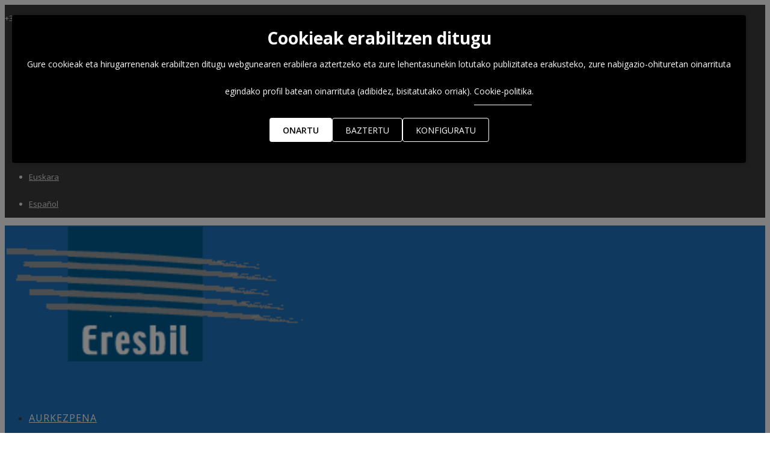

--- FILE ---
content_type: text/html; charset=UTF-8
request_url: https://www.eresbil.eus/sites/fondos/eu/a088-a-diaz-y-compania/
body_size: 10485
content:
<!DOCTYPE html>
<!--[if IE 6]>
<html id="ie6" lang="eu" prefix="og: http://ogp.me/ns#">
<![endif]-->
<!--[if IE 7]>
<html id="ie7" lang="eu" prefix="og: http://ogp.me/ns#">
<![endif]-->
<!--[if IE 8]>
<html id="ie8" lang="eu" prefix="og: http://ogp.me/ns#">
<![endif]-->
<!--[if !(IE 6) | !(IE 7) | !(IE 8)  ]><!-->
<html lang="eu" prefix="og: http://ogp.me/ns#" data-gtm-id="GTM-T5D7K6R">
<!--<![endif]-->
<head>
	<meta charset="UTF-8" />
			
	
	<link rel="pingback" href="https://www.eresbil.eus/sites/fondos/xmlrpc.php" />

		<!--[if lt IE 9]>
	<script src="https://www.eresbil.eus/sites/fondos/wp-content/themes/Divi/js/html5.js" type="text/javascript"></script>
	<![endif]-->
		<script src="https://www.eresbil.eus/sites/fondos/wp-content/themes/Divi/js/gtm-head-part.js"></script>
	<link rel="stylesheet" href="https://www.eresbil.eus/sites/fondos/wp-content/themes/Divi/css/klaro.min.css" />
	<link rel="stylesheet" href="https://www.eresbil.eus/sites/fondos/wp-content/themes/Divi/css/klaro-overrides.css" />
	<script defer src="https://www.eresbil.eus/sites/fondos/wp-content/themes/Divi/js/klaro-config.js"></script>
	<script defer src="https://www.eresbil.eus/sites/fondos/wp-content/themes/Divi/js/klaro-no-translations-no-css.js"></script>

	<script type="text/javascript">
		document.documentElement.className = 'js';
	</script>

	<title>A088 - A. Diaz y Compañia - Guía de fondos Eresbil</title>

<link rel="stylesheet" href="https://www.eresbil.eus/sites/fondos/wp-content/plugins/sitepress-multilingual-cms/res/css/language-selector.css?v=3.3.5" type="text/css" media="all" />

<!-- This site is optimized with the Yoast SEO plugin v4.3 - https://yoast.com/wordpress/plugins/seo/ -->
<link rel="canonical" href="https://www.eresbil.eus/sites/fondos/eu/a088-a-diaz-y-compania/" />
<meta property="og:locale" content="en_US" />
<meta property="og:type" content="article" />
<meta property="og:title" content="A088 - A. Diaz y Compañia - Guía de fondos Eresbil" />
<meta property="og:url" content="https://www.eresbil.eus/sites/fondos/eu/a088-a-diaz-y-compania/" />
<meta property="og:site_name" content="Guía de fondos Eresbil" />
<meta name="twitter:card" content="summary" />
<meta name="twitter:title" content="A088 - A. Diaz y Compañia - Guía de fondos Eresbil" />
<!-- / Yoast SEO plugin. -->

<link rel='dns-prefetch' href='//fonts.googleapis.com' />
<link rel='dns-prefetch' href='//s.w.org' />
<link rel="alternate" type="application/rss+xml" title="Guía de fondos Eresbil &raquo; Jarioa" href="https://www.eresbil.eus/sites/fondos/eu/feed/" />
<link rel="alternate" type="application/rss+xml" title="Guía de fondos Eresbil &raquo; Iruzkinen jarioa" href="https://www.eresbil.eus/sites/fondos/eu/comments/feed/" />
		<script type="text/javascript">
			window._wpemojiSettings = {"baseUrl":"https:\/\/s.w.org\/images\/core\/emoji\/2\/72x72\/","ext":".png","svgUrl":"https:\/\/s.w.org\/images\/core\/emoji\/2\/svg\/","svgExt":".svg","source":{"concatemoji":"https:\/\/www.eresbil.eus\/sites\/fondos\/wp-includes\/js\/wp-emoji-release.min.js?ver=4.6.28"}};
			!function(e,o,t){var a,n,r;function i(e){var t=o.createElement("script");t.src=e,t.type="text/javascript",o.getElementsByTagName("head")[0].appendChild(t)}for(r=Array("simple","flag","unicode8","diversity","unicode9"),t.supports={everything:!0,everythingExceptFlag:!0},n=0;n<r.length;n++)t.supports[r[n]]=function(e){var t,a,n=o.createElement("canvas"),r=n.getContext&&n.getContext("2d"),i=String.fromCharCode;if(!r||!r.fillText)return!1;switch(r.textBaseline="top",r.font="600 32px Arial",e){case"flag":return(r.fillText(i(55356,56806,55356,56826),0,0),n.toDataURL().length<3e3)?!1:(r.clearRect(0,0,n.width,n.height),r.fillText(i(55356,57331,65039,8205,55356,57096),0,0),a=n.toDataURL(),r.clearRect(0,0,n.width,n.height),r.fillText(i(55356,57331,55356,57096),0,0),a!==n.toDataURL());case"diversity":return r.fillText(i(55356,57221),0,0),a=(t=r.getImageData(16,16,1,1).data)[0]+","+t[1]+","+t[2]+","+t[3],r.fillText(i(55356,57221,55356,57343),0,0),a!=(t=r.getImageData(16,16,1,1).data)[0]+","+t[1]+","+t[2]+","+t[3];case"simple":return r.fillText(i(55357,56835),0,0),0!==r.getImageData(16,16,1,1).data[0];case"unicode8":return r.fillText(i(55356,57135),0,0),0!==r.getImageData(16,16,1,1).data[0];case"unicode9":return r.fillText(i(55358,56631),0,0),0!==r.getImageData(16,16,1,1).data[0]}return!1}(r[n]),t.supports.everything=t.supports.everything&&t.supports[r[n]],"flag"!==r[n]&&(t.supports.everythingExceptFlag=t.supports.everythingExceptFlag&&t.supports[r[n]]);t.supports.everythingExceptFlag=t.supports.everythingExceptFlag&&!t.supports.flag,t.DOMReady=!1,t.readyCallback=function(){t.DOMReady=!0},t.supports.everything||(a=function(){t.readyCallback()},o.addEventListener?(o.addEventListener("DOMContentLoaded",a,!1),e.addEventListener("load",a,!1)):(e.attachEvent("onload",a),o.attachEvent("onreadystatechange",function(){"complete"===o.readyState&&t.readyCallback()})),(a=t.source||{}).concatemoji?i(a.concatemoji):a.wpemoji&&a.twemoji&&(i(a.twemoji),i(a.wpemoji)))}(window,document,window._wpemojiSettings);
		</script>
		<meta content="Divi v.3.0.19" name="generator"/><style type="text/css">
img.wp-smiley,
img.emoji {
	display: inline !important;
	border: none !important;
	box-shadow: none !important;
	height: 1em !important;
	width: 1em !important;
	margin: 0 .07em !important;
	vertical-align: -0.1em !important;
	background: none !important;
	padding: 0 !important;
}
</style>
<link rel='stylesheet' id='divi-fonts-css'  href='https://fonts.googleapis.com/css?family=Open+Sans:300italic,400italic,600italic,700italic,800italic,400,300,600,700,800&#038;subset=latin,latin-ext' type='text/css' media='all' />
<link rel='stylesheet' id='et-gf-open-sans-css'  href='https://fonts.googleapis.com/css?family=Open+Sans:300italic,400italic,600italic,700italic,800italic,400,300,600,700,800&#038;subset=latin,cyrillic-ext,greek-ext,greek,vietnamese,latin-ext,cyrillic' type='text/css' media='all' />
<link rel='stylesheet' id='divi-style-css'  href='https://www.eresbil.eus/sites/fondos/wp-content/themes/Divi/style.css?ver=3.0.19' type='text/css' media='all' />
<link rel='stylesheet' id='et-shortcodes-css-css'  href='https://www.eresbil.eus/sites/fondos/wp-content/themes/Divi/epanel/shortcodes/css/shortcodes.css?ver=3.0.19' type='text/css' media='all' />
<link rel='stylesheet' id='et-shortcodes-responsive-css-css'  href='https://www.eresbil.eus/sites/fondos/wp-content/themes/Divi/epanel/shortcodes/css/shortcodes_responsive.css?ver=3.0.19' type='text/css' media='all' />
<link rel='stylesheet' id='magnific-popup-css'  href='https://www.eresbil.eus/sites/fondos/wp-content/themes/Divi/includes/builder/styles/magnific_popup.css?ver=3.0.19' type='text/css' media='all' />
<script type='text/javascript' src='https://www.eresbil.eus/sites/fondos/wp-includes/js/jquery/jquery.js?ver=1.12.4'></script>
<script type='text/javascript' src='https://www.eresbil.eus/sites/fondos/wp-includes/js/jquery/jquery-migrate.min.js?ver=1.4.1'></script>
<link rel='https://api.w.org/' href='https://www.eresbil.eus/sites/fondos/eu/wp-json/' />
<link rel="EditURI" type="application/rsd+xml" title="RSD" href="https://www.eresbil.eus/sites/fondos/xmlrpc.php?rsd" />
<link rel="wlwmanifest" type="application/wlwmanifest+xml" href="https://www.eresbil.eus/sites/fondos/wp-includes/wlwmanifest.xml" /> 
<meta name="generator" content="WordPress 4.6.28" />
<link rel='shortlink' href='https://www.eresbil.eus/sites/fondos/eu/?p=3363' />
<link rel="alternate" type="application/json+oembed" href="https://www.eresbil.eus/sites/fondos/eu/wp-json/oembed/1.0/embed?url=https%3A%2F%2Fwww.eresbil.eus%2Fsites%2Ffondos%2Feu%2Fa088-a-diaz-y-compania%2F" />
<link rel="alternate" type="text/xml+oembed" href="https://www.eresbil.eus/sites/fondos/eu/wp-json/oembed/1.0/embed?url=https%3A%2F%2Fwww.eresbil.eus%2Fsites%2Ffondos%2Feu%2Fa088-a-diaz-y-compania%2F&#038;format=xml" />
<meta name="generator" content="WPML ver:3.3.5 stt:2,16;" />
<link rel="alternate" hreflang="es-ES" href="https://www.eresbil.eus/sites/fondos/es/a088-a-diaz-y-compania/" />
<link rel="alternate" hreflang="eu" href="https://www.eresbil.eus/sites/fondos/eu/a088-a-diaz-y-compania/" />
<meta name="viewport" content="width=device-width, initial-scale=1.0, maximum-scale=1.0, user-scalable=0" />		<style id="theme-customizer-css">
					@media only screen and ( min-width: 767px ) {
				body, .et_pb_column_1_2 .et_quote_content blockquote cite, .et_pb_column_1_2 .et_link_content a.et_link_main_url, .et_pb_column_1_3 .et_quote_content blockquote cite, .et_pb_column_3_8 .et_quote_content blockquote cite, .et_pb_column_1_4 .et_quote_content blockquote cite, .et_pb_blog_grid .et_quote_content blockquote cite, .et_pb_column_1_3 .et_link_content a.et_link_main_url, .et_pb_column_3_8 .et_link_content a.et_link_main_url, .et_pb_column_1_4 .et_link_content a.et_link_main_url, .et_pb_blog_grid .et_link_content a.et_link_main_url, body .et_pb_bg_layout_light .et_pb_post p,  body .et_pb_bg_layout_dark .et_pb_post p { font-size: 15px; }
				.et_pb_slide_content, .et_pb_best_value { font-size: 17px; }
			}
							body { color: #3d3d3d; }
								h1, h2, h3, h4, h5, h6 { color: #3d3d3d; }
								body { line-height: 3em; }
							.woocommerce #respond input#submit, .woocommerce-page #respond input#submit, .woocommerce #content input.button, .woocommerce-page #content input.button, .woocommerce-message, .woocommerce-error, .woocommerce-info { background: #1e73be !important; }
			#et_search_icon:hover, .mobile_menu_bar:before, .mobile_menu_bar:after, .et_toggle_slide_menu:after, .et-social-icon a:hover, .et_pb_sum, .et_pb_pricing li a, .et_pb_pricing_table_button, .et_overlay:before, .entry-summary p.price ins, .woocommerce div.product span.price, .woocommerce-page div.product span.price, .woocommerce #content div.product span.price, .woocommerce-page #content div.product span.price, .woocommerce div.product p.price, .woocommerce-page div.product p.price, .woocommerce #content div.product p.price, .woocommerce-page #content div.product p.price, .et_pb_member_social_links a:hover, .woocommerce .star-rating span:before, .woocommerce-page .star-rating span:before, .et_pb_widget li a:hover, .et_pb_filterable_portfolio .et_pb_portfolio_filters li a.active, .et_pb_filterable_portfolio .et_pb_portofolio_pagination ul li a.active, .et_pb_gallery .et_pb_gallery_pagination ul li a.active, .wp-pagenavi span.current, .wp-pagenavi a:hover, .nav-single a, .posted_in a { color: #1e73be; }
			.et_pb_contact_submit, .et_password_protected_form .et_submit_button, .et_pb_bg_layout_light .et_pb_newsletter_button, .comment-reply-link, .form-submit input, .et_pb_bg_layout_light .et_pb_promo_button, .et_pb_bg_layout_light .et_pb_more_button, .woocommerce a.button.alt, .woocommerce-page a.button.alt, .woocommerce button.button.alt, .woocommerce-page button.button.alt, .woocommerce input.button.alt, .woocommerce-page input.button.alt, .woocommerce #respond input#submit.alt, .woocommerce-page #respond input#submit.alt, .woocommerce #content input.button.alt, .woocommerce-page #content input.button.alt, .woocommerce a.button, .woocommerce-page a.button, .woocommerce button.button, .woocommerce-page button.button, .woocommerce input.button, .woocommerce-page input.button { color: #1e73be; }
			.footer-widget h4 { color: #1e73be; }
			.et-search-form, .nav li ul, .et_mobile_menu, .footer-widget li:before, .et_pb_pricing li:before, blockquote { border-color: #1e73be; }
			.et_pb_counter_amount, .et_pb_featured_table .et_pb_pricing_heading, .et_quote_content, .et_link_content, .et_audio_content, .et_pb_post_slider.et_pb_bg_layout_dark, .et_slide_in_menu_container { background-color: #1e73be; }
									a { color: #1e73be; }
							#main-header, #main-header .nav li ul, .et-search-form, #main-header .et_mobile_menu { background-color: #1e73be; }
											#top-header, #et-secondary-nav li ul { background-color: #3d3d3d; }
								#top-header, #top-header a { color: #e5e5e5; }
									.et_header_style_centered .mobile_nav .select_page, .et_header_style_split .mobile_nav .select_page, .et_nav_text_color_light #top-menu > li > a, .et_nav_text_color_dark #top-menu > li > a, #top-menu a, .et_mobile_menu li a, .et_nav_text_color_light .et_mobile_menu li a, .et_nav_text_color_dark .et_mobile_menu li a, #et_search_icon:before, .et_search_form_container input, span.et_close_search_field:after, #et-top-navigation .et-cart-info { color: #ffffff; }
			.et_search_form_container input::-moz-placeholder { color: #ffffff; }
			.et_search_form_container input::-webkit-input-placeholder { color: #ffffff; }
			.et_search_form_container input:-ms-input-placeholder { color: #ffffff; }
									#top-header, #top-header a, #et-secondary-nav li li a, #top-header .et-social-icon a:before {
									font-size: 13px;
															}
							#top-menu li a { font-size: 16px; }
			body.et_vertical_nav .container.et_search_form_container .et-search-form input { font-size: 16px !important; }
		
					#top-menu li a, .et_search_form_container input {
													letter-spacing: 1px;
							}

			.et_search_form_container input::-moz-placeholder {
													letter-spacing: 1px;
							}
			.et_search_form_container input::-webkit-input-placeholder {
													letter-spacing: 1px;
							}
			.et_search_form_container input:-ms-input-placeholder {
													letter-spacing: 1px;
							}
		
					#top-menu li.current-menu-ancestor > a, #top-menu li.current-menu-item > a,
			.et_color_scheme_red #top-menu li.current-menu-ancestor > a, .et_color_scheme_red #top-menu li.current-menu-item > a,
			.et_color_scheme_pink #top-menu li.current-menu-ancestor > a, .et_color_scheme_pink #top-menu li.current-menu-item > a,
			.et_color_scheme_orange #top-menu li.current-menu-ancestor > a, .et_color_scheme_orange #top-menu li.current-menu-item > a,
			.et_color_scheme_green #top-menu li.current-menu-ancestor > a, .et_color_scheme_green #top-menu li.current-menu-item > a { color: #ffffff; }
							#main-footer { background-color: #2d2d2d; }
											#main-footer .footer-widget h4 { color: #1e73be; }
							.footer-widget li:before { border-color: #1e73be; }
						#footer-widgets .footer-widget li:before { top: 9.75px; }.bottom-nav, .bottom-nav a, .bottom-nav li.current-menu-item a { color: #e5e5e5; }#et-footer-nav .bottom-nav li.current-menu-item a { color: #e5e5e5; }#footer-info, #footer-info a { color: #e5e5e5; }#footer-info { font-size: 13px ; }#footer-bottom .et-social-icon a { font-size: 21px ; }#footer-bottom .et-social-icon a { color: #e5e5e5; }									body .et_pb_button,
			.woocommerce a.button.alt, .woocommerce-page a.button.alt, .woocommerce button.button.alt, .woocommerce-page button.button.alt, .woocommerce input.button.alt, .woocommerce-page input.button.alt, .woocommerce #respond input#submit.alt, .woocommerce-page #respond input#submit.alt, .woocommerce #content input.button.alt, .woocommerce-page #content input.button.alt,
			.woocommerce a.button, .woocommerce-page a.button, .woocommerce button.button, .woocommerce-page button.button, .woocommerce input.button, .woocommerce-page input.button, .woocommerce #respond input#submit, .woocommerce-page #respond input#submit, .woocommerce #content input.button, .woocommerce-page #content input.button, .woocommerce-message a.button.wc-forward
			{
									 font-size: 21px;
													background: #1e73be;
													border-width: 3px !important;
																	border-radius: 9px;
																	letter-spacing: 1px;
							}
			body.et_pb_button_helper_class .et_pb_button,
			.woocommerce.et_pb_button_helper_class a.button.alt, .woocommerce-page.et_pb_button_helper_class a.button.alt, .woocommerce.et_pb_button_helper_class button.button.alt, .woocommerce-page.et_pb_button_helper_class button.button.alt, .woocommerce.et_pb_button_helper_class input.button.alt, .woocommerce-page.et_pb_button_helper_class input.button.alt, .woocommerce.et_pb_button_helper_class #respond input#submit.alt, .woocommerce-page.et_pb_button_helper_class #respond input#submit.alt, .woocommerce.et_pb_button_helper_class #content input.button.alt, .woocommerce-page.et_pb_button_helper_class #content input.button.alt,
			.woocommerce.et_pb_button_helper_class a.button, .woocommerce-page.et_pb_button_helper_class a.button, .woocommerce.et_pb_button_helper_class button.button, .woocommerce-page.et_pb_button_helper_class button.button, .woocommerce.et_pb_button_helper_class input.button, .woocommerce-page.et_pb_button_helper_class input.button, .woocommerce.et_pb_button_helper_class #respond input#submit, .woocommerce-page.et_pb_button_helper_class #respond input#submit, .woocommerce.et_pb_button_helper_class #content input.button, .woocommerce-page.et_pb_button_helper_class #content input.button {
							}
							body .et_pb_button:after,
			.woocommerce a.button.alt:after, .woocommerce-page a.button.alt:after, .woocommerce button.button.alt:after, .woocommerce-page button.button.alt:after, .woocommerce input.button.alt:after, .woocommerce-page input.button.alt:after, .woocommerce #respond input#submit.alt:after, .woocommerce-page #respond input#submit.alt:after, .woocommerce #content input.button.alt:after, .woocommerce-page #content input.button.alt:after,
			.woocommerce a.button:after, .woocommerce-page a.button:after, .woocommerce button.button:after, .woocommerce-page button.button:after, .woocommerce input.button:after, .woocommerce-page input.button:after, .woocommerce #respond input#submit:after, .woocommerce-page #respond input#submit:after, .woocommerce #content input.button:after, .woocommerce-page #content input.button:after
			{
															content: 'H';
										font-size: 21px;
											}
							body .et_pb_button:hover,
			.woocommerce a.button.alt:hover, .woocommerce-page a.button.alt:hover, .woocommerce button.button.alt:hover, .woocommerce-page button.button.alt:hover, .woocommerce input.button.alt:hover, .woocommerce-page input.button.alt:hover, .woocommerce #respond input#submit.alt:hover, .woocommerce-page #respond input#submit.alt:hover, .woocommerce #content input.button.alt:hover, .woocommerce-page #content input.button.alt:hover,
			.woocommerce a.button:hover, .woocommerce-page a.button:hover, .woocommerce button.button:hover, .woocommerce-page button.button:hover, .woocommerce input.button:hover, .woocommerce-page input.button:hover, .woocommerce #respond input#submit:hover, .woocommerce-page #respond input#submit:hover, .woocommerce #content input.button:hover, .woocommerce-page #content input.button:hover
			{
									 color: #1e73be !important;
																							}
		
						h1, h2, h3, h4, h5, h6, .et_quote_content blockquote p, .et_pb_slide_description .et_pb_slide_title {
																letter-spacing: 1px;
					
											line-height: 1.6em;
									}
		
																														
		@media only screen and ( min-width: 981px ) {
												.et_pb_section { padding: 0% 0; }
					.et_pb_section.et_pb_section_first { padding-top: inherit; }
					.et_pb_fullwidth_section { padding: 0; }
																									.et_header_style_left #et-top-navigation, .et_header_style_split #et-top-navigation  { padding: 38px 0 0 0; }
				.et_header_style_left #et-top-navigation nav > ul > li > a, .et_header_style_split #et-top-navigation nav > ul > li > a { padding-bottom: 38px; }
				.et_header_style_split .centered-inline-logo-wrap { width: 76px; margin: -76px 0; }
				.et_header_style_split .centered-inline-logo-wrap #logo { max-height: 76px; }
				.et_pb_svg_logo.et_header_style_split .centered-inline-logo-wrap #logo { height: 76px; }
				.et_header_style_centered #top-menu > li > a { padding-bottom: 14px; }
				.et_header_style_slide #et-top-navigation, .et_header_style_fullscreen #et-top-navigation { padding: 29px 0 29px 0 !important; }
									.et_header_style_centered #main-header .logo_container { height: 76px; }
														#logo { max-height: 66%; }
				.et_pb_svg_logo #logo { height: 66%; }
																			.et_header_style_centered.et_hide_primary_logo #main-header:not(.et-fixed-header) .logo_container, .et_header_style_centered.et_hide_fixed_logo #main-header.et-fixed-header .logo_container { height: 13.68px; }
																.et-fixed-header#top-header, .et-fixed-header#top-header #et-secondary-nav li ul { background-color: #3d3d3d; }
													.et-fixed-header #top-menu li a { font-size: 16px; }
										.et-fixed-header #top-menu a, .et-fixed-header #et_search_icon:before, .et-fixed-header #et_top_search .et-search-form input, .et-fixed-header .et_search_form_container input, .et-fixed-header .et_close_search_field:after, .et-fixed-header #et-top-navigation .et-cart-info { color: #ffffff !important; }
				.et-fixed-header .et_search_form_container input::-moz-placeholder { color: #ffffff !important; }
				.et-fixed-header .et_search_form_container input::-webkit-input-placeholder { color: #ffffff !important; }
				.et-fixed-header .et_search_form_container input:-ms-input-placeholder { color: #ffffff !important; }
										.et-fixed-header #top-menu li.current-menu-ancestor > a,
				.et-fixed-header #top-menu li.current-menu-item > a { color: #ffffff !important; }
										.et-fixed-header#top-header a { color: #e5e5e5; }
			
					}
					@media only screen and ( min-width: 1350px) {
				.et_pb_row { padding: 27px 0; }
				.et_pb_section { padding: 0px 0; }
				.single.et_pb_pagebuilder_layout.et_full_width_page .et_post_meta_wrapper { padding-top: 81px; }
				.et_pb_section.et_pb_section_first { padding-top: inherit; }
				.et_pb_fullwidth_section { padding: 0; }
			}
		
		@media only screen and ( max-width: 980px ) {
																			.et_pb_section { padding: 14px 0; }
				.et_pb_section.et_pb_section_first { padding-top: inherit; }
				.et_pb_section.et_pb_fullwidth_section { padding: 0; }
										.et_pb_row, .et_pb_column .et_pb_row_inner { padding: 4px 0 !important; }
					}
		@media only screen and ( max-width: 767px ) {
														}
	</style>

	
					<style class="et_heading_font">
				h1, h2, h3, h4, h5, h6 {
					font-family: 'Open Sans', Helvetica, Arial, Lucida, sans-serif;				}
				</style>
							<style class="et_body_font">
				body, input, textarea, select {
					font-family: 'Open Sans', Helvetica, Arial, Lucida, sans-serif;				}
				</style>
			
	
	<style id="module-customizer-css">
			</style>

	<style type="text/css" id="custom-background-css">
body.custom-background { background-color: #ffffff; }
</style>
<link rel="icon" href="https://www.eresbil.eus/sites/fondos/wp-content/uploads/sites/11/2016/01/LOGO-DEFINITIVO-ERESBIL-2015-2-150x124.jpg" sizes="32x32" />
<link rel="icon" href="https://www.eresbil.eus/sites/fondos/wp-content/uploads/sites/11/2016/01/LOGO-DEFINITIVO-ERESBIL-2015-2.jpg" sizes="192x192" />
<link rel="apple-touch-icon-precomposed" href="https://www.eresbil.eus/sites/fondos/wp-content/uploads/sites/11/2016/01/LOGO-DEFINITIVO-ERESBIL-2015-2.jpg" />
<meta name="msapplication-TileImage" content="https://www.eresbil.eus/sites/fondos/wp-content/uploads/sites/11/2016/01/LOGO-DEFINITIVO-ERESBIL-2015-2.jpg" />
<style type="text/css" id="et-custom-css">
body.search.search-results #main-content {
    background-repeat: no-repeat;
    background-position: center;
    background-size: cover;
    background: transparent url(https://www.eresbil.eus/sites/fondos/wp-content/uploads/sites/11/2016/02/Lienzo-Paper.jpg);
}
body.search.search-results #main-content article {
    line-height: 0px;
    visibility: hidden;
}
body.search.search-results #main-content article.et_pb_post {
    margin-bottom: 0px;
}
body.search.search-results #main-content article.et_pb_post h2 {
    font-size: 18px;
    margin-top: 10px;
    line-height: 1.6em;
    visibility: visible;
}
body.search.search-results #main-content article.et_pb_post h2 a:hover {
    color: #000;
}

.widget_search #searchsubmit {
	cursor: pointer;
	top: 3px;
}
.widget_search #searchsubmit:hover {
	background-color: #BBB;
}

#menu-item-4562,
#menu-item-4569 {
background: transparent url(https://www.eresbil.eus/sites/fondos/wp-content/uploads/sites/11/2016/11/archivo-pie.png) right 14px no-repeat;
    padding-left: 10px;
    padding-right: 78px;
}
#menu-item-292,
#menu-item-4572 {
background: transparent url(https://www.eresbil.eus/sites/fondos/wp-content/uploads/sites/11/2016/11/eresbil-pie.png) right 2px no-repeat;
    padding-right: 98px;
}

/* Color de la lupa buscador (antes era del color de fondo y no se veia en móvil */
.mobile_menu_bar:before {
    color: #FFF !important;
}

/* Mostrar imagen en carruseles versión móvil */
.et_pb_slides .et_pb_container {
    display: block;
    height: auto !important;
}
.et_pb_slides .et_pb_slide_description {
    display: block;
}
</style></head>
<body class="page page-id-3363 page-template-default custom-background et_button_custom_icon et_pb_button_helper_class et_non_fixed_nav et_show_nav et_secondary_nav_enabled et_secondary_nav_two_panels et_pb_gutter osx et_pb_gutters3 et_primary_nav_dropdown_animation_fade et_secondary_nav_dropdown_animation_fade et_pb_footer_columns4 et_header_style_left et_pb_pagebuilder_layout et_right_sidebar et_divi_theme chrome">
    <!-- Google Tag Manager (noscript) -->
    <noscript><iframe src="https://www.googletagmanager.com/ns.html?id=GTM-T5D7K6R"
    height="0" width="0" style="display:none;visibility:hidden"></iframe></noscript>
    <!-- End Google Tag Manager (noscript) -->
	<div id="page-container">

			<div id="top-header">
			<div class="container clearfix">

			
				<div id="et-info">
									<span id="et-info-phone">+34 943 000868</span>
				
									<a href="mailto:bulegoa@eresbil.eus"><span id="et-info-email">bulegoa@eresbil.eus</span></a>
				
				<ul class="et-social-icons">

	<li class="et-social-icon et-social-facebook">
		<a href="http://www.facebook.com/eresbil/" class="icon">
			<span>Facebook</span>
		</a>
	</li>
	<li class="et-social-icon et-social-twitter">
		<a href="https://twitter.com/eresbil" class="icon">
			<span>Twitter</span>
		</a>
	</li>

</ul>				</div> <!-- #et-info -->

			
				<div id="et-secondary-menu">
				<div class="et_duplicate_social_icons">
								<ul class="et-social-icons">

	<li class="et-social-icon et-social-facebook">
		<a href="http://www.facebook.com/eresbil/" class="icon">
			<span>Facebook</span>
		</a>
	</li>
	<li class="et-social-icon et-social-twitter">
		<a href="https://twitter.com/eresbil" class="icon">
			<span>Twitter</span>
		</a>
	</li>

</ul>
							</div><ul id="et-secondary-nav" class="menu"><li class="menu-item menu-item-language menu-item-language-current menu-item-has-children"><a href="#" onclick="return false">Euskara</a></li><li class="menu-item menu-item-language"><a href="https://www.eresbil.eus/sites/fondos/es/a088-a-diaz-y-compania/">Español</a></li></ul>				</div> <!-- #et-secondary-menu -->

			</div> <!-- .container -->
		</div> <!-- #top-header -->
	
	
		<header id="main-header" data-height-onload="76">
			<div class="container clearfix et_menu_container">
							<div class="logo_container">
					<span class="logo_helper"></span>
					<a href="https://www.eresbil.eus/sites/fondos/eu/">
						<img src="https://www.eresbil.eus/sites/fondos/wp-content/uploads/sites/11/2018/03/eresbilweb1.png" alt="Guía de fondos Eresbil" id="logo" data-height-percentage="66" />
					</a>
				</div>
				<div id="et-top-navigation" data-height="76" data-fixed-height="40">
											<nav id="top-menu-nav">
						<ul id="top-menu" class="nav"><li id="menu-item-1455" class="menu-item menu-item-type-post_type menu-item-object-page menu-item-1455"><a href="https://www.eresbil.eus/sites/fondos/eu/">AURKEZPENA</a></li>
<li id="menu-item-1601" class="menu-item menu-item-type-post_type menu-item-object-page menu-item-1601"><a href="https://www.eresbil.eus/sites/fondos/eu/relacion-alfabetica2/">GIDA  ALFABETIKOA</a></li>
<li id="menu-item-5051" class="menu-item menu-item-type-post_type menu-item-object-page menu-item-5051"><a href="https://www.eresbil.eus/sites/fondos/eu/clasificacion/">FUNTS    MOTAK</a></li>
<li id="menu-item-5664" class="menu-item menu-item-type-post_type menu-item-object-page menu-item-5664"><a href="https://www.eresbil.eus/sites/fondos/eu/clasificacion-tematica/">SAILKAPEN    TEMATIKOA</a></li>
</ul>						</nav>
					
					
					
										<div id="et_top_search">
						<span id="et_search_icon"></span>
					</div>
					
					<div id="et_mobile_nav_menu">
				<div class="mobile_nav closed">
					<span class="select_page">Select Page</span>
					<span class="mobile_menu_bar mobile_menu_bar_toggle"></span>
				</div>
			</div>				</div> <!-- #et-top-navigation -->
			</div> <!-- .container -->
			<div class="et_search_outer">
				<div class="container et_search_form_container">
					<form role="search" method="get" class="et-search-form" action="https://www.eresbil.eus/sites/fondos/eu/">
					<input type="search" class="et-search-field" placeholder="Search &hellip;" value="" name="s" title="Search for:" />					</form>
					<span class="et_close_search_field"></span>
				</div>
			</div>
		</header> <!-- #main-header -->

		<div id="et-main-area">
<div id="main-content">


			
				<article id="post-3363" class="post-3363 page type-page status-publish hentry">

				
					<div class="entry-content">
					<div class="et_pb_section  et_pb_section_0 et_pb_with_background et_section_regular">
				
				
					
					<div class=" et_pb_row et_pb_row_0">
				
				<div class="et_pb_column et_pb_column_1_2  et_pb_column_0">
				
				<div class="et_pb_module et_pb_slider et_pb_slider_fullwidth_off  et_pb_slider_0">
				<div class="et_pb_slides">
					 <div class="et_pb_slide et_pb_slide_with_image et_pb_bg_layout_dark et_pb_media_alignment_center et_pb_slide_0 et-pb-active-slide" style='background-color:#1e73be;'>
				
				
				<div class="et_pb_container clearfix">
					<div class="et_pb_slide_image"><img src="https://www.eresbil.eus/sites/fondos/wp-content/uploads/sites/11/2016/07/A88-B0486-1.jpg" alt="" /></div>
					<div class="et_pb_slide_description">
						<h2 class="et_pb_slide_title">J.M. Echeverriaren Vaporeuse (San Sebastián: A. Diaz et Cie.) </h2>
						<div class="et_pb_slide_content">
<p>PIANORAKO  OBRAK</p>
</div>
						
					</div> <!-- .et_pb_slide_description -->
				</div> <!-- .et_pb_container -->
				
			</div> <!-- .et_pb_slide -->
			<div class="et_pb_slide et_pb_slide_with_image et_pb_bg_layout_dark et_pb_media_alignment_center et_pb_slide_1" style='background-color:#1e73be;'>
				
				
				<div class="et_pb_container clearfix">
					<div class="et_pb_slide_image"><img src="https://www.eresbil.eus/sites/fondos/wp-content/uploads/sites/11/2016/07/A88-M0037-1.jpg" alt="" /></div>
					<div class="et_pb_slide_description">
						<h2 class="et_pb_slide_title">Agustin Zuluagaren Cielito, tango (Bilbao: Manuel Vellido) </h2>
						<div class="et_pb_slide_content">
<p>SEIKOTEAK</p>
</div>
						
					</div> <!-- .et_pb_slide_description -->
				</div> <!-- .et_pb_container -->
				
			</div> <!-- .et_pb_slide -->
			<div class="et_pb_slide et_pb_slide_with_image et_pb_bg_layout_dark et_pb_media_alignment_center et_pb_slide_2" style='background-color:#1e73be;'>
				
				
				<div class="et_pb_container clearfix">
					<div class="et_pb_slide_image"><img src="https://www.eresbil.eus/sites/fondos/wp-content/uploads/sites/11/2016/07/ereima_A88-Q0034_c-1.jpg" alt="" /></div>
					<div class="et_pb_slide_description">
						<h2 class="et_pb_slide_title">Columbia diskoetxearen kartela</h2>
						<div class="et_pb_slide_content">
<p>DOKUMENTAZIOA</p>
</div>
						
					</div> <!-- .et_pb_slide_description -->
				</div> <!-- .et_pb_container -->
				
			</div> <!-- .et_pb_slide -->
			 
				</div> <!-- .et_pb_slides -->
			</div> <!-- .et_pb_slider -->
			
			</div> <!-- .et_pb_column --><div class="et_pb_column et_pb_column_1_2  et_pb_column_1">
				
				<div class="et_pb_blurb et_pb_module et_pb_bg_layout_light et_pb_text_align_left  et_pb_blurb_0 et_pb_blurb_position_top">
				<div class="et_pb_blurb_content">
					
					<div class="et_pb_blurb_container">
						
						
<h4><strong>FUNTSA  A88  &#8211;  A.  DIAZ  Y  COMPAÑIA</strong></h4>
<hr />
<h4></h4>

					</div>
				</div> <!-- .et_pb_blurb_content -->
			</div> <!-- .et_pb_blurb --><div class="et_pb_text et_pb_module et_pb_bg_layout_light et_pb_text_align_left  et_pb_text_0">
				
<p>Ambrosio  Diazek  Donostian  sortutako  musika  argitaletxea.  1892  arte  Diaz  eta  Jornet  bezala  azaltzen  da,  Francisco  Jornet  inprimatzailearen  bazkide.  Badirudi  1893an,  A.  Diaz  y  Cia.  bezala  ezarri  zela.  C.G.  Roder  de  Leipzig  zen  garai  hartako  inprimatzailea.  Garai  hartako  paperen  goiburuan  “Casa  Editorial  y  Almacén  de  Música,  Pianos  y  Armoniums”  azaltzen  da.  Gerrate  zibilaren  hasierarekin  batera  editorial  jardueraren  gainbehera  etorri  zen.  1962  arte,  partitura  eta  musika  tresnen  salmenta  eta  konponketarako  komertzio  bezala  jarraitu  zuen.<br />
Donostiako  Askatasun  Ibilbideko  24.  zenbakian  zegoen  argitaletxea  itxi  zenean  salgai  zituzten  partiturak  biltzen  da  funtsean.  Guztira  5.658  inprimatutako  partitura,  eskuidatzitako  3  partitura,  7  liburu,  24  dokumentu  administratibo,  6  kartel  eta  beste  hainbat  material.</p>

			</div> <!-- .et_pb_text -->
			</div> <!-- .et_pb_column -->
					
			</div> <!-- .et_pb_row --><div class=" et_pb_row et_pb_row_1">
				
				<div class="et_pb_column et_pb_column_1_4  et_pb_column_2 et_pb_column_empty">
				
				
			</div> <!-- .et_pb_column --><div class="et_pb_column et_pb_column_1_4  et_pb_column_3 et_pb_column_empty">
				
				
			</div> <!-- .et_pb_column --><div class="et_pb_column et_pb_column_1_4  et_pb_column_4">
				
				<div class="et_pb_promo et_pb_module et_pb_bg_layout_dark et_pb_text_align_justified  et_pb_cta_0 et_pb_no_bg">
				<div class="et_pb_promo_description">
					
					 
				</div>
				<a class="et_pb_promo_button et_pb_button et_pb_custom_button_icon" href="http://absysnet.eresbil.com/opac/abnetcl.exe?ACC=DOSEARCH&#038;xsqf99=A88*.t852." target="_blank" data-icon="&#x45;">KATALOGOA</a>
			</div>
			</div> <!-- .et_pb_column --><div class="et_pb_column et_pb_column_1_4  et_pb_column_5">
				
				<div class="et_pb_promo et_pb_module et_pb_bg_layout_dark et_pb_text_align_justified  et_pb_cta_1 et_pb_no_bg">
				<div class="et_pb_promo_description">
					
					 
				</div>
				<a class="et_pb_promo_button et_pb_button et_pb_custom_button_icon" href="https://www.eresbil.eus/sites/fondos/wp-content/uploads/sites/11/2016/07/A88.pdf" target="_blank" data-icon="&#x45;">INBENTARIOA</a>
			</div>
			</div> <!-- .et_pb_column -->
					
			</div> <!-- .et_pb_row -->
				
			</div> <!-- .et_pb_section --><div class="et_pb_section  et_pb_section_1 et_pb_with_background et_section_regular">
				
				
					
					<div class=" et_pb_row et_pb_row_2">
				
				<div class="et_pb_column et_pb_column_4_4  et_pb_column_6">
				
				<div class="et_pb_module et_pb_toggle et_pb_toggle_close  et_pb_toggle_0 et_pb_toggle_item">
				<h5 class="et_pb_toggle_title">FUNTSAREN FITXA</h5>
				<div class="et_pb_toggle_content clearfix">
					
<h4><strong>IDENTIFIKAZIOA</strong></h4>
<ul>
<li><strong>Erreferentzi-kodea</strong>:  ES  RE  A88</li>
<li><strong>Izenburua</strong>:  A.  Diaz  y  Compañia</li>
<li><strong>Datak</strong>:  ca.  1890  &#8211;  ca.1950</li>
<li><strong>Tamaina  eta  euskarria</strong>:  15,3  m.  (101  kutxa)</li>
</ul>
<h4><strong>TESTUINGURUA</strong></h4>
<ul>
<li><strong>Sortzailearen  izena:</strong>   A.  Diaz  y  Compañia</li>
<li><strong>Korporazioaren  historia  /  Datu  biografikoak</strong>:  Ambrosio  Diazek  Donostian  sortutako  musika  argitaletxea.  1892  arte  Diaz  eta  Jornet  bezala  azaltzen  da,  Francisco  Jornet  inprimatzailearen  bazkide.  Badirudi  1893an,  A.  Diaz  y  Cia.  bezala  ezarri  zela.  C.G.  Röder  de  Leipzig  zen  garai  hartako  inprimatzailea.  Garai  hartako  paperen  goiburuan  “Casa  Editorial  y  Almacén  de  Música,  Pianos  y  Armoniums”  azaltzen  da.  Gerrate  zibilaren  hasierarekin  batera  editorial  jardueraren  gainbehera  etorri  zen.  1962  arte,  partitura  eta  musika  tresnen  salmenta  eta  konponketarako  komertzio  bezala  jarraitu  zuen.<br />
Jose  Mª  Echeverria,  Fabian  de  Furundarena,  Eduardo  Mocoroa,  Alfonso  de  Ugarte,  Guillermo  Lazcano,  Alfredo  Larrocha,  Raimundo  Sarriegui  eta  Ignacio  Tabuyoren  partiturak  argitaratu  zituzten.  Azken  hau,  dendan  egiten  zituzten  solasaldietan  maiz  egoten  zen.  Isaac  Albenizen  lehen  hiru  edizioak  ere  egin  zituzten.</li>
<li><strong>Historia  artxibistikoa</strong>:  Funtsa  familiaren  egoitzan  gorde  zen  90eko  hamarkada  arte,  orduan  antikuario  bati  etxeko  eduki  guztia  saldu  zitzaion.  Etxeko  liburutegia  eta   dokumentazio  guztia  Gasteizko  “El  Cafetal”  liburu-dendak  erosi  zuen  eta  honek  Eresbili  eskaini  zion.</li>
<li><strong>Sarrerari  buruzko  datuak</strong>:  1999ko  maiatzaren  12an  Eresbilek  erosi  zuen.</li>
</ul>
<h4><strong>EDUKIA  ETA  EGITURA</strong></h4>
<ul>
<li><strong>Garrantzia  eta  edukia</strong>:  Donostiako  Askatasun  Ibilbideko  24.  zenbakian  zegoen  argitaletxea  itxi  zenean  salgai  zituzten  partiturak  biltzen  da  funtsean.  Guztira  5.658  inprimatutako  partitura,  eskuidatzitako  3  partitura,  7  liburu,  24  dokumentu  administratibo,  6  kartel  eta  beste  hainbat  material.</li>
<li><strong>Antolamentua</strong>:  Partiturak,  inprimatuak  gehienak,  larruzko  hauspoak  zituen  kartoizko  karpetetan  gordean  zeuden.  Karpetek  hasiera  batean  izan  zezaketen  ordena  mantentzen  saiatu  zen.</li>
<li><strong>Eskuratzekoak</strong>:  Ez  da  sarrera  berririk  aurreikusten</li>
</ul>
<h4><strong>IRISPIDEA  IZATEKO  ETA  ERABILTZEKO  BALDINTZAK</strong></h4>
<ul>
<li><strong>Irispidea  izateko  baldintzak</strong>:  Kontsulta  librea</li>
<li><strong>Kopiak  egiteko  baldintzak</strong>:  Aldez  aurretik  eskatuz,  erabilera  eta  ikerketa  pribatuko  soilik</li>
<li><strong>Deskribapenerako  baliabideak</strong>:  Katalogo  informatikoa</li>
</ul>
<h4><strong>ERLAZIONATUTAKO  DOKUMENTAZIOA</strong></h4>
<ul>
<li><strong>Erlazionatutako  deskribapen-unitateak</strong>:  Argitaletxearen  jabea  zen  familiak,  zenbait  dokumentazio  administratibo  gordetzen  du</li>
</ul>
<h4><strong>GAKO-HITZAK<br />
</strong></h4>
<ul>
<li><strong>Pertsonak</strong>:  José  Mª  Echeverria  (1855-c.1946)  /  Fabian  Furundarena  (1862-1928)  /  Isaac  Albeniz  (1860-1909)</li>
<li><strong>Lekuak</strong>:  Donostia  –  San  Sebastián</li>
<li><strong>Gaiak</strong>:  Musika  argitaletxeak  /  Musika  lirikoa  /  Piano  musika  /  Ahots  eta  pianorako  musika</li>
</ul>

				</div> <!-- .et_pb_toggle_content -->
			</div> <!-- .et_pb_toggle -->
			</div> <!-- .et_pb_column -->
					
			</div> <!-- .et_pb_row -->
				
			</div> <!-- .et_pb_section -->
					</div> <!-- .entry-content -->

				
				</article> <!-- .et_pb_post -->

			

</div> <!-- #main-content -->


	<span class="et_pb_scroll_top et-pb-icon"></span>


			<footer id="main-footer">
				

		
				<div id="et-footer-nav">
					<div class="container">
						<ul id="menu-menu-inferior-de-pie-de-pagina-eus" class="bottom-nav"><li id="menu-item-4579" class="menu-item menu-item-type-post_type menu-item-object-page menu-item-4579"><a href="https://www.eresbil.eus/sites/fondos/eu/legezko-abisua/">Legezko    abisua</a></li>
<li id="menu-item-4572" class="menu-item menu-item-type-custom menu-item-object-custom menu-item-4572"><a href="https://www.eresbil.eus/index.asp?lng=eu">Eresbil  &#8211;  Musikaren  Euskal  Artxiboa</a></li>
<li id="menu-item-4569" class="menu-item menu-item-type-custom menu-item-object-custom menu-item-4569"><a href="http://www.eah-ahe.org/">Euskadiko  Artxibo  Historikoaren  laguntzarekin</a></li>
</ul>					</div>
				</div> <!-- #et-footer-nav -->

			
				<div id="footer-bottom">
					<div class="container clearfix">
				<ul class="et-social-icons">

	<li class="et-social-icon et-social-facebook">
		<a href="http://www.facebook.com/eresbil/" class="icon">
			<span>Facebook</span>
		</a>
	</li>
	<li class="et-social-icon et-social-twitter">
		<a href="https://twitter.com/eresbil" class="icon">
			<span>Twitter</span>
		</a>
	</li>

</ul>					</div>	<!-- .container -->
				</div>
			</footer> <!-- #main-footer -->
		</div> <!-- #et-main-area -->


	</div> <!-- #page-container -->
	<style type="text/css" id="et-builder-advanced-style">
				
body #page-container .et_pb_cta_1.et_pb_promo .et_pb_button:hover:after { margin-left:.3em;
						left:auto;margin-left:.3em;
						opacity: 1; }
body #page-container .et_pb_cta_1.et_pb_promo .et_pb_button:hover { 
					
					
					border-radius:3px;
					letter-spacing:0px;
					padding-left:0.7em; padding-right: 2em; }
body #page-container .et_pb_cta_1.et_pb_promo .et_pb_button { 
					
					border-width:3px !important;
					
					border-radius:9px;
					letter-spacing:1px;
					font-size:21px; }
body #page-container .et_pb_cta_1.et_pb_promo .et_pb_button:after { color:#1e73be;
						line-height:1.7em;
						font-size:21px !important;
						opacity:0;
						margin-left:-1em;left:auto; }
.et_pb_section_1.et_pb_section { background-color:#dddacc !important; }
.et_pb_toggle_0.et_pb_toggle_close { background-color: #1e73be; }
.et_pb_toggle_0.et_pb_toggle h5 { font-weight: bold;font-size: 22px; color: #ffffff !important; letter-spacing: 2px; }
.et_pb_cta_1.et_pb_promo h2 { font-weight: bold !important;font-size: 20px !important; color: #ffffff !important; }
body #page-container .et_pb_cta_0.et_pb_promo .et_pb_button:after { color:#1e73be;
						line-height:1.7em;
						font-size:21px !important;
						opacity:0;
						margin-left:-1em;left:auto; }
.et_pb_text_0 { font-size: 17px; line-height: 1.5em; }
.et_pb_text_0 p { line-height: 1.5em; }
.et_pb_cta_0.et_pb_promo h2 { font-weight: bold !important;font-size: 20px !important; color: #ffffff !important; }
body #page-container .et_pb_cta_0.et_pb_promo .et_pb_button { 
					
					border-width:3px !important;
					
					border-radius:9px;
					letter-spacing:1px;
					font-size:21px; }
body #page-container .et_pb_cta_0.et_pb_promo .et_pb_button:hover:after { margin-left:.3em;
						left:auto;margin-left:.3em;
						opacity: 1; }
body #page-container .et_pb_cta_0.et_pb_promo .et_pb_button:hover { 
					
					
					border-radius:3px;
					letter-spacing:0px;
					padding-left:0.7em; padding-right: 2em; }
.et_pb_section_0.et_pb_section { background-color:#dddacc !important; }

@media only screen and ( max-width: 980px ) {
	body #page-container .et_pb_cta_1.et_pb_promo .et_pb_button:hover { letter-spacing:0px; }
	body #page-container .et_pb_cta_1.et_pb_promo .et_pb_button,body #page-container .et_pb_cta_1.et_pb_promo .et_pb_button:after { 
								letter-spacing:0px; }
	body #page-container .et_pb_cta_0.et_pb_promo .et_pb_button:hover { letter-spacing:0px; }
	body #page-container .et_pb_cta_0.et_pb_promo .et_pb_button,body #page-container .et_pb_cta_0.et_pb_promo .et_pb_button:after { 
								letter-spacing:0px; }
}

@media only screen and ( max-width: 767px ) {
	body #page-container .et_pb_cta_1.et_pb_promo .et_pb_button:hover { letter-spacing:0px; }
	body #page-container .et_pb_cta_1.et_pb_promo .et_pb_button,body #page-container .et_pb_cta_1.et_pb_promo .et_pb_button:after { 
								letter-spacing:0px; }
	body #page-container .et_pb_cta_0.et_pb_promo .et_pb_button:hover { letter-spacing:0px; }
	body #page-container .et_pb_cta_0.et_pb_promo .et_pb_button,body #page-container .et_pb_cta_0.et_pb_promo .et_pb_button:after { 
								letter-spacing:0px; }
}
			</style><style type="text/css" id="et-builder-page-custom-style">
				 .et_pb_section { background-color: ; }
			</style><script type='text/javascript' src='https://www.eresbil.eus/sites/fondos/wp-content/themes/Divi/includes/builder/scripts/frontend-builder-global-functions.js?ver=3.0.19'></script>
<script type='text/javascript' src='https://www.eresbil.eus/sites/fondos/wp-content/themes/Divi/includes/builder/scripts/jquery.mobile.custom.min.js?ver=3.0.19'></script>
<script type='text/javascript' src='https://www.eresbil.eus/sites/fondos/wp-content/themes/Divi/js/custom.js?ver=3.0.19'></script>
<script type='text/javascript' src='https://www.eresbil.eus/sites/fondos/wp-content/themes/Divi/includes/builder/scripts/jquery.fitvids.js?ver=3.0.19'></script>
<script type='text/javascript' src='https://www.eresbil.eus/sites/fondos/wp-content/themes/Divi/includes/builder/scripts/waypoints.min.js?ver=3.0.19'></script>
<script type='text/javascript' src='https://www.eresbil.eus/sites/fondos/wp-content/themes/Divi/includes/builder/scripts/jquery.magnific-popup.js?ver=3.0.19'></script>
<script type='text/javascript'>
/* <![CDATA[ */
var et_pb_custom = {"ajaxurl":"https:\/\/www.eresbil.eus\/sites\/fondos\/wp-admin\/admin-ajax.php","images_uri":"https:\/\/www.eresbil.eus\/sites\/fondos\/wp-content\/themes\/Divi\/images","builder_images_uri":"https:\/\/www.eresbil.eus\/sites\/fondos\/wp-content\/themes\/Divi\/includes\/builder\/images","et_frontend_nonce":"4bd737d9b2","subscription_failed":"Please, check the fields below to make sure you entered the correct information.","et_ab_log_nonce":"11e93e60af","fill_message":"Please, fill in the following fields:","contact_error_message":"Please, fix the following errors:","invalid":"Invalid email","captcha":"Captcha","prev":"Prev","previous":"Previous","next":"Next","wrong_captcha":"You entered the wrong number in captcha.","is_builder_plugin_used":"","is_divi_theme_used":"1","widget_search_selector":".widget_search","is_ab_testing_active":"","page_id":"3363","unique_test_id":"","ab_bounce_rate":"5","is_cache_plugin_active":"no","is_shortcode_tracking":""};
/* ]]> */
</script>
<script type='text/javascript' src='https://www.eresbil.eus/sites/fondos/wp-content/themes/Divi/includes/builder/scripts/frontend-builder-scripts.js?ver=3.0.19'></script>
<script type='text/javascript' src='https://www.eresbil.eus/sites/fondos/wp-includes/js/wp-embed.min.js?ver=4.6.28'></script>
<script type='text/javascript'>
/* <![CDATA[ */
var icl_vars = {"current_language":"eu","icl_home":"https:\/\/www.eresbil.eus\/sites\/fondos\/eu\/","ajax_url":"https:\/\/www.eresbil.eus\/sites\/fondos\/eu\/wp-admin\/admin-ajax.php","url_type":"1"};
/* ]]> */
</script>
<script type='text/javascript' src='https://www.eresbil.eus/sites/fondos/wp-content/plugins/sitepress-multilingual-cms/res/js/sitepress.js?ver=4.6.28'></script>
</body>
</html>
